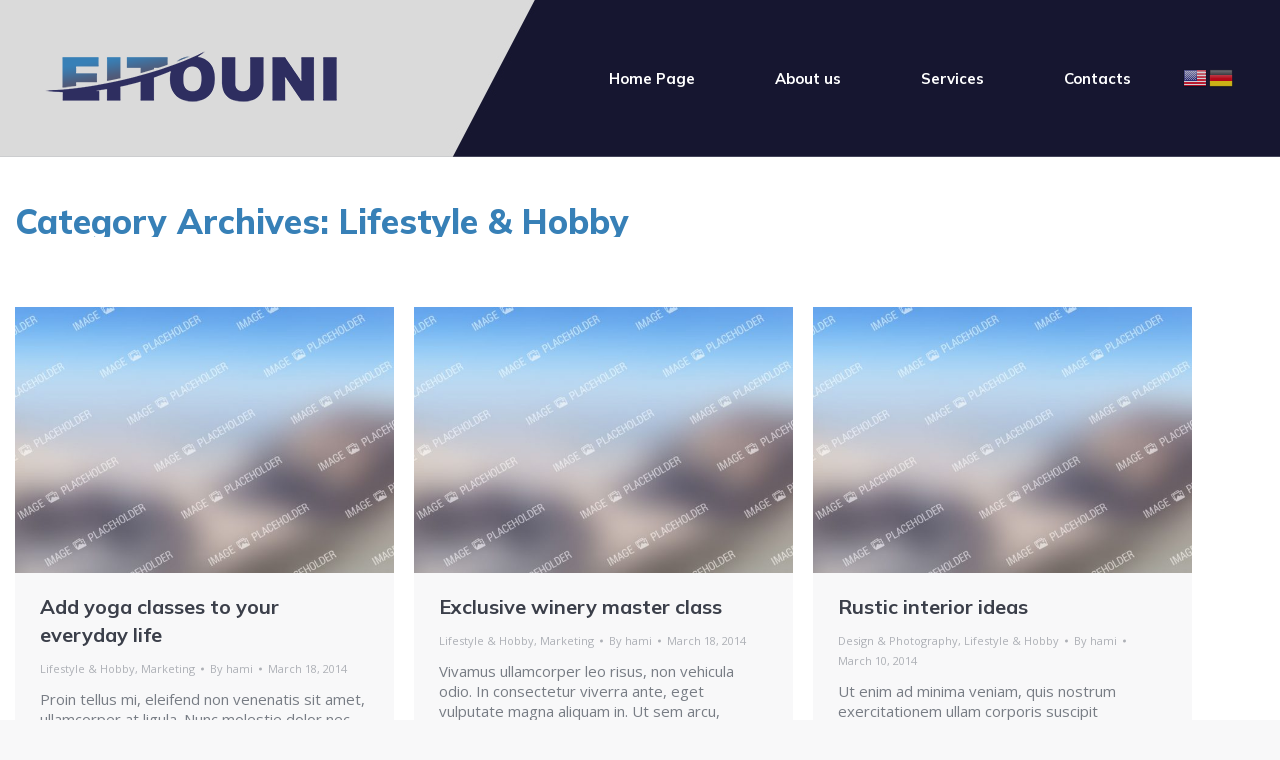

--- FILE ---
content_type: text/html; charset=UTF-8
request_url: https://www.eitouni.de/category/lifestyle-hobby/
body_size: 11694
content:
<!DOCTYPE html>
<!--[if !(IE 6) | !(IE 7) | !(IE 8)  ]><!-->
<html lang="en-US" class="no-js">
<!--<![endif]-->
<head>
	<meta charset="UTF-8" />
		<meta name="viewport" content="width=device-width, initial-scale=1, maximum-scale=1, user-scalable=0">
		<meta name="theme-color" content="#3780b7"/>	<link rel="profile" href="https://gmpg.org/xfn/11" />
	<title>Lifestyle &amp; Hobby &#8211; Eitouni GmbH</title>
<meta name='robots' content='max-image-preview:large' />
<link rel='dns-prefetch' href='//maps.googleapis.com' />
<link rel='dns-prefetch' href='//fonts.googleapis.com' />
<link rel="alternate" type="application/rss+xml" title="Eitouni GmbH &raquo; Feed" href="https://www.eitouni.de/feed/" />
<link rel="alternate" type="application/rss+xml" title="Eitouni GmbH &raquo; Lifestyle &amp; Hobby Category Feed" href="https://www.eitouni.de/category/lifestyle-hobby/feed/" />
<script>
window._wpemojiSettings = {"baseUrl":"https:\/\/s.w.org\/images\/core\/emoji\/15.0.3\/72x72\/","ext":".png","svgUrl":"https:\/\/s.w.org\/images\/core\/emoji\/15.0.3\/svg\/","svgExt":".svg","source":{"concatemoji":"https:\/\/www.eitouni.de\/wp-includes\/js\/wp-emoji-release.min.js?ver=6.5.7"}};
/*! This file is auto-generated */
!function(i,n){var o,s,e;function c(e){try{var t={supportTests:e,timestamp:(new Date).valueOf()};sessionStorage.setItem(o,JSON.stringify(t))}catch(e){}}function p(e,t,n){e.clearRect(0,0,e.canvas.width,e.canvas.height),e.fillText(t,0,0);var t=new Uint32Array(e.getImageData(0,0,e.canvas.width,e.canvas.height).data),r=(e.clearRect(0,0,e.canvas.width,e.canvas.height),e.fillText(n,0,0),new Uint32Array(e.getImageData(0,0,e.canvas.width,e.canvas.height).data));return t.every(function(e,t){return e===r[t]})}function u(e,t,n){switch(t){case"flag":return n(e,"\ud83c\udff3\ufe0f\u200d\u26a7\ufe0f","\ud83c\udff3\ufe0f\u200b\u26a7\ufe0f")?!1:!n(e,"\ud83c\uddfa\ud83c\uddf3","\ud83c\uddfa\u200b\ud83c\uddf3")&&!n(e,"\ud83c\udff4\udb40\udc67\udb40\udc62\udb40\udc65\udb40\udc6e\udb40\udc67\udb40\udc7f","\ud83c\udff4\u200b\udb40\udc67\u200b\udb40\udc62\u200b\udb40\udc65\u200b\udb40\udc6e\u200b\udb40\udc67\u200b\udb40\udc7f");case"emoji":return!n(e,"\ud83d\udc26\u200d\u2b1b","\ud83d\udc26\u200b\u2b1b")}return!1}function f(e,t,n){var r="undefined"!=typeof WorkerGlobalScope&&self instanceof WorkerGlobalScope?new OffscreenCanvas(300,150):i.createElement("canvas"),a=r.getContext("2d",{willReadFrequently:!0}),o=(a.textBaseline="top",a.font="600 32px Arial",{});return e.forEach(function(e){o[e]=t(a,e,n)}),o}function t(e){var t=i.createElement("script");t.src=e,t.defer=!0,i.head.appendChild(t)}"undefined"!=typeof Promise&&(o="wpEmojiSettingsSupports",s=["flag","emoji"],n.supports={everything:!0,everythingExceptFlag:!0},e=new Promise(function(e){i.addEventListener("DOMContentLoaded",e,{once:!0})}),new Promise(function(t){var n=function(){try{var e=JSON.parse(sessionStorage.getItem(o));if("object"==typeof e&&"number"==typeof e.timestamp&&(new Date).valueOf()<e.timestamp+604800&&"object"==typeof e.supportTests)return e.supportTests}catch(e){}return null}();if(!n){if("undefined"!=typeof Worker&&"undefined"!=typeof OffscreenCanvas&&"undefined"!=typeof URL&&URL.createObjectURL&&"undefined"!=typeof Blob)try{var e="postMessage("+f.toString()+"("+[JSON.stringify(s),u.toString(),p.toString()].join(",")+"));",r=new Blob([e],{type:"text/javascript"}),a=new Worker(URL.createObjectURL(r),{name:"wpTestEmojiSupports"});return void(a.onmessage=function(e){c(n=e.data),a.terminate(),t(n)})}catch(e){}c(n=f(s,u,p))}t(n)}).then(function(e){for(var t in e)n.supports[t]=e[t],n.supports.everything=n.supports.everything&&n.supports[t],"flag"!==t&&(n.supports.everythingExceptFlag=n.supports.everythingExceptFlag&&n.supports[t]);n.supports.everythingExceptFlag=n.supports.everythingExceptFlag&&!n.supports.flag,n.DOMReady=!1,n.readyCallback=function(){n.DOMReady=!0}}).then(function(){return e}).then(function(){var e;n.supports.everything||(n.readyCallback(),(e=n.source||{}).concatemoji?t(e.concatemoji):e.wpemoji&&e.twemoji&&(t(e.twemoji),t(e.wpemoji)))}))}((window,document),window._wpemojiSettings);
</script>
<style id='wp-emoji-styles-inline-css'>

	img.wp-smiley, img.emoji {
		display: inline !important;
		border: none !important;
		box-shadow: none !important;
		height: 1em !important;
		width: 1em !important;
		margin: 0 0.07em !important;
		vertical-align: -0.1em !important;
		background: none !important;
		padding: 0 !important;
	}
</style>
<link rel='stylesheet' id='wp-block-library-css' href='https://www.eitouni.de/wp-includes/css/dist/block-library/style.min.css?ver=6.5.7' media='all' />
<style id='wp-block-library-theme-inline-css'>
.wp-block-audio figcaption{color:#555;font-size:13px;text-align:center}.is-dark-theme .wp-block-audio figcaption{color:#ffffffa6}.wp-block-audio{margin:0 0 1em}.wp-block-code{border:1px solid #ccc;border-radius:4px;font-family:Menlo,Consolas,monaco,monospace;padding:.8em 1em}.wp-block-embed figcaption{color:#555;font-size:13px;text-align:center}.is-dark-theme .wp-block-embed figcaption{color:#ffffffa6}.wp-block-embed{margin:0 0 1em}.blocks-gallery-caption{color:#555;font-size:13px;text-align:center}.is-dark-theme .blocks-gallery-caption{color:#ffffffa6}.wp-block-image figcaption{color:#555;font-size:13px;text-align:center}.is-dark-theme .wp-block-image figcaption{color:#ffffffa6}.wp-block-image{margin:0 0 1em}.wp-block-pullquote{border-bottom:4px solid;border-top:4px solid;color:currentColor;margin-bottom:1.75em}.wp-block-pullquote cite,.wp-block-pullquote footer,.wp-block-pullquote__citation{color:currentColor;font-size:.8125em;font-style:normal;text-transform:uppercase}.wp-block-quote{border-left:.25em solid;margin:0 0 1.75em;padding-left:1em}.wp-block-quote cite,.wp-block-quote footer{color:currentColor;font-size:.8125em;font-style:normal;position:relative}.wp-block-quote.has-text-align-right{border-left:none;border-right:.25em solid;padding-left:0;padding-right:1em}.wp-block-quote.has-text-align-center{border:none;padding-left:0}.wp-block-quote.is-large,.wp-block-quote.is-style-large,.wp-block-quote.is-style-plain{border:none}.wp-block-search .wp-block-search__label{font-weight:700}.wp-block-search__button{border:1px solid #ccc;padding:.375em .625em}:where(.wp-block-group.has-background){padding:1.25em 2.375em}.wp-block-separator.has-css-opacity{opacity:.4}.wp-block-separator{border:none;border-bottom:2px solid;margin-left:auto;margin-right:auto}.wp-block-separator.has-alpha-channel-opacity{opacity:1}.wp-block-separator:not(.is-style-wide):not(.is-style-dots){width:100px}.wp-block-separator.has-background:not(.is-style-dots){border-bottom:none;height:1px}.wp-block-separator.has-background:not(.is-style-wide):not(.is-style-dots){height:2px}.wp-block-table{margin:0 0 1em}.wp-block-table td,.wp-block-table th{word-break:normal}.wp-block-table figcaption{color:#555;font-size:13px;text-align:center}.is-dark-theme .wp-block-table figcaption{color:#ffffffa6}.wp-block-video figcaption{color:#555;font-size:13px;text-align:center}.is-dark-theme .wp-block-video figcaption{color:#ffffffa6}.wp-block-video{margin:0 0 1em}.wp-block-template-part.has-background{margin-bottom:0;margin-top:0;padding:1.25em 2.375em}
</style>
<style id='classic-theme-styles-inline-css'>
/*! This file is auto-generated */
.wp-block-button__link{color:#fff;background-color:#32373c;border-radius:9999px;box-shadow:none;text-decoration:none;padding:calc(.667em + 2px) calc(1.333em + 2px);font-size:1.125em}.wp-block-file__button{background:#32373c;color:#fff;text-decoration:none}
</style>
<style id='global-styles-inline-css'>
body{--wp--preset--color--black: #000000;--wp--preset--color--cyan-bluish-gray: #abb8c3;--wp--preset--color--white: #FFF;--wp--preset--color--pale-pink: #f78da7;--wp--preset--color--vivid-red: #cf2e2e;--wp--preset--color--luminous-vivid-orange: #ff6900;--wp--preset--color--luminous-vivid-amber: #fcb900;--wp--preset--color--light-green-cyan: #7bdcb5;--wp--preset--color--vivid-green-cyan: #00d084;--wp--preset--color--pale-cyan-blue: #8ed1fc;--wp--preset--color--vivid-cyan-blue: #0693e3;--wp--preset--color--vivid-purple: #9b51e0;--wp--preset--color--accent: #3780b7;--wp--preset--color--dark-gray: #111;--wp--preset--color--light-gray: #767676;--wp--preset--gradient--vivid-cyan-blue-to-vivid-purple: linear-gradient(135deg,rgba(6,147,227,1) 0%,rgb(155,81,224) 100%);--wp--preset--gradient--light-green-cyan-to-vivid-green-cyan: linear-gradient(135deg,rgb(122,220,180) 0%,rgb(0,208,130) 100%);--wp--preset--gradient--luminous-vivid-amber-to-luminous-vivid-orange: linear-gradient(135deg,rgba(252,185,0,1) 0%,rgba(255,105,0,1) 100%);--wp--preset--gradient--luminous-vivid-orange-to-vivid-red: linear-gradient(135deg,rgba(255,105,0,1) 0%,rgb(207,46,46) 100%);--wp--preset--gradient--very-light-gray-to-cyan-bluish-gray: linear-gradient(135deg,rgb(238,238,238) 0%,rgb(169,184,195) 100%);--wp--preset--gradient--cool-to-warm-spectrum: linear-gradient(135deg,rgb(74,234,220) 0%,rgb(151,120,209) 20%,rgb(207,42,186) 40%,rgb(238,44,130) 60%,rgb(251,105,98) 80%,rgb(254,248,76) 100%);--wp--preset--gradient--blush-light-purple: linear-gradient(135deg,rgb(255,206,236) 0%,rgb(152,150,240) 100%);--wp--preset--gradient--blush-bordeaux: linear-gradient(135deg,rgb(254,205,165) 0%,rgb(254,45,45) 50%,rgb(107,0,62) 100%);--wp--preset--gradient--luminous-dusk: linear-gradient(135deg,rgb(255,203,112) 0%,rgb(199,81,192) 50%,rgb(65,88,208) 100%);--wp--preset--gradient--pale-ocean: linear-gradient(135deg,rgb(255,245,203) 0%,rgb(182,227,212) 50%,rgb(51,167,181) 100%);--wp--preset--gradient--electric-grass: linear-gradient(135deg,rgb(202,248,128) 0%,rgb(113,206,126) 100%);--wp--preset--gradient--midnight: linear-gradient(135deg,rgb(2,3,129) 0%,rgb(40,116,252) 100%);--wp--preset--font-size--small: 13px;--wp--preset--font-size--medium: 20px;--wp--preset--font-size--large: 36px;--wp--preset--font-size--x-large: 42px;--wp--preset--spacing--20: 0.44rem;--wp--preset--spacing--30: 0.67rem;--wp--preset--spacing--40: 1rem;--wp--preset--spacing--50: 1.5rem;--wp--preset--spacing--60: 2.25rem;--wp--preset--spacing--70: 3.38rem;--wp--preset--spacing--80: 5.06rem;--wp--preset--shadow--natural: 6px 6px 9px rgba(0, 0, 0, 0.2);--wp--preset--shadow--deep: 12px 12px 50px rgba(0, 0, 0, 0.4);--wp--preset--shadow--sharp: 6px 6px 0px rgba(0, 0, 0, 0.2);--wp--preset--shadow--outlined: 6px 6px 0px -3px rgba(255, 255, 255, 1), 6px 6px rgba(0, 0, 0, 1);--wp--preset--shadow--crisp: 6px 6px 0px rgba(0, 0, 0, 1);}:where(.is-layout-flex){gap: 0.5em;}:where(.is-layout-grid){gap: 0.5em;}body .is-layout-flex{display: flex;}body .is-layout-flex{flex-wrap: wrap;align-items: center;}body .is-layout-flex > *{margin: 0;}body .is-layout-grid{display: grid;}body .is-layout-grid > *{margin: 0;}:where(.wp-block-columns.is-layout-flex){gap: 2em;}:where(.wp-block-columns.is-layout-grid){gap: 2em;}:where(.wp-block-post-template.is-layout-flex){gap: 1.25em;}:where(.wp-block-post-template.is-layout-grid){gap: 1.25em;}.has-black-color{color: var(--wp--preset--color--black) !important;}.has-cyan-bluish-gray-color{color: var(--wp--preset--color--cyan-bluish-gray) !important;}.has-white-color{color: var(--wp--preset--color--white) !important;}.has-pale-pink-color{color: var(--wp--preset--color--pale-pink) !important;}.has-vivid-red-color{color: var(--wp--preset--color--vivid-red) !important;}.has-luminous-vivid-orange-color{color: var(--wp--preset--color--luminous-vivid-orange) !important;}.has-luminous-vivid-amber-color{color: var(--wp--preset--color--luminous-vivid-amber) !important;}.has-light-green-cyan-color{color: var(--wp--preset--color--light-green-cyan) !important;}.has-vivid-green-cyan-color{color: var(--wp--preset--color--vivid-green-cyan) !important;}.has-pale-cyan-blue-color{color: var(--wp--preset--color--pale-cyan-blue) !important;}.has-vivid-cyan-blue-color{color: var(--wp--preset--color--vivid-cyan-blue) !important;}.has-vivid-purple-color{color: var(--wp--preset--color--vivid-purple) !important;}.has-black-background-color{background-color: var(--wp--preset--color--black) !important;}.has-cyan-bluish-gray-background-color{background-color: var(--wp--preset--color--cyan-bluish-gray) !important;}.has-white-background-color{background-color: var(--wp--preset--color--white) !important;}.has-pale-pink-background-color{background-color: var(--wp--preset--color--pale-pink) !important;}.has-vivid-red-background-color{background-color: var(--wp--preset--color--vivid-red) !important;}.has-luminous-vivid-orange-background-color{background-color: var(--wp--preset--color--luminous-vivid-orange) !important;}.has-luminous-vivid-amber-background-color{background-color: var(--wp--preset--color--luminous-vivid-amber) !important;}.has-light-green-cyan-background-color{background-color: var(--wp--preset--color--light-green-cyan) !important;}.has-vivid-green-cyan-background-color{background-color: var(--wp--preset--color--vivid-green-cyan) !important;}.has-pale-cyan-blue-background-color{background-color: var(--wp--preset--color--pale-cyan-blue) !important;}.has-vivid-cyan-blue-background-color{background-color: var(--wp--preset--color--vivid-cyan-blue) !important;}.has-vivid-purple-background-color{background-color: var(--wp--preset--color--vivid-purple) !important;}.has-black-border-color{border-color: var(--wp--preset--color--black) !important;}.has-cyan-bluish-gray-border-color{border-color: var(--wp--preset--color--cyan-bluish-gray) !important;}.has-white-border-color{border-color: var(--wp--preset--color--white) !important;}.has-pale-pink-border-color{border-color: var(--wp--preset--color--pale-pink) !important;}.has-vivid-red-border-color{border-color: var(--wp--preset--color--vivid-red) !important;}.has-luminous-vivid-orange-border-color{border-color: var(--wp--preset--color--luminous-vivid-orange) !important;}.has-luminous-vivid-amber-border-color{border-color: var(--wp--preset--color--luminous-vivid-amber) !important;}.has-light-green-cyan-border-color{border-color: var(--wp--preset--color--light-green-cyan) !important;}.has-vivid-green-cyan-border-color{border-color: var(--wp--preset--color--vivid-green-cyan) !important;}.has-pale-cyan-blue-border-color{border-color: var(--wp--preset--color--pale-cyan-blue) !important;}.has-vivid-cyan-blue-border-color{border-color: var(--wp--preset--color--vivid-cyan-blue) !important;}.has-vivid-purple-border-color{border-color: var(--wp--preset--color--vivid-purple) !important;}.has-vivid-cyan-blue-to-vivid-purple-gradient-background{background: var(--wp--preset--gradient--vivid-cyan-blue-to-vivid-purple) !important;}.has-light-green-cyan-to-vivid-green-cyan-gradient-background{background: var(--wp--preset--gradient--light-green-cyan-to-vivid-green-cyan) !important;}.has-luminous-vivid-amber-to-luminous-vivid-orange-gradient-background{background: var(--wp--preset--gradient--luminous-vivid-amber-to-luminous-vivid-orange) !important;}.has-luminous-vivid-orange-to-vivid-red-gradient-background{background: var(--wp--preset--gradient--luminous-vivid-orange-to-vivid-red) !important;}.has-very-light-gray-to-cyan-bluish-gray-gradient-background{background: var(--wp--preset--gradient--very-light-gray-to-cyan-bluish-gray) !important;}.has-cool-to-warm-spectrum-gradient-background{background: var(--wp--preset--gradient--cool-to-warm-spectrum) !important;}.has-blush-light-purple-gradient-background{background: var(--wp--preset--gradient--blush-light-purple) !important;}.has-blush-bordeaux-gradient-background{background: var(--wp--preset--gradient--blush-bordeaux) !important;}.has-luminous-dusk-gradient-background{background: var(--wp--preset--gradient--luminous-dusk) !important;}.has-pale-ocean-gradient-background{background: var(--wp--preset--gradient--pale-ocean) !important;}.has-electric-grass-gradient-background{background: var(--wp--preset--gradient--electric-grass) !important;}.has-midnight-gradient-background{background: var(--wp--preset--gradient--midnight) !important;}.has-small-font-size{font-size: var(--wp--preset--font-size--small) !important;}.has-medium-font-size{font-size: var(--wp--preset--font-size--medium) !important;}.has-large-font-size{font-size: var(--wp--preset--font-size--large) !important;}.has-x-large-font-size{font-size: var(--wp--preset--font-size--x-large) !important;}
.wp-block-navigation a:where(:not(.wp-element-button)){color: inherit;}
:where(.wp-block-post-template.is-layout-flex){gap: 1.25em;}:where(.wp-block-post-template.is-layout-grid){gap: 1.25em;}
:where(.wp-block-columns.is-layout-flex){gap: 2em;}:where(.wp-block-columns.is-layout-grid){gap: 2em;}
.wp-block-pullquote{font-size: 1.5em;line-height: 1.6;}
</style>
<link rel='stylesheet' id='contact-form-7-css' href='https://www.eitouni.de/wp-content/plugins/contact-form-7/includes/css/styles.css?ver=5.9.5' media='all' />
<style id='contact-form-7-inline-css'>
.wpcf7 .wpcf7-recaptcha iframe {margin-bottom: 0;}.wpcf7 .wpcf7-recaptcha[data-align="center"] > div {margin: 0 auto;}.wpcf7 .wpcf7-recaptcha[data-align="right"] > div {margin: 0 0 0 auto;}
</style>
<link rel='stylesheet' id='the7-font-css' href='https://www.eitouni.de/wp-content/themes/dt-the7/fonts/icomoon-the7-font/icomoon-the7-font.min.css?ver=11.12.2' media='all' />
<link rel='stylesheet' id='the7-awesome-fonts-css' href='https://www.eitouni.de/wp-content/themes/dt-the7/fonts/FontAwesome/css/all.min.css?ver=11.12.2' media='all' />
<link rel='stylesheet' id='the7-Defaults-css' href='https://www.eitouni.de/wp-content/uploads/smile_fonts/Defaults/Defaults.css?ver=6.5.7' media='all' />
<link rel='stylesheet' id='the7-icomoon-brankic-32x32-css' href='https://www.eitouni.de/wp-content/uploads/smile_fonts/icomoon-brankic-32x32/icomoon-brankic-32x32.css?ver=6.5.7' media='all' />
<link rel='stylesheet' id='the7-icomoon-free-social-contact-16x16-css' href='https://www.eitouni.de/wp-content/uploads/smile_fonts/icomoon-free-social-contact-16x16/icomoon-free-social-contact-16x16.css?ver=6.5.7' media='all' />
<link rel='stylesheet' id='the7-icomoon-icomoonfree-16x16-css' href='https://www.eitouni.de/wp-content/uploads/smile_fonts/icomoon-icomoonfree-16x16/icomoon-icomoonfree-16x16.css?ver=6.5.7' media='all' />
<link rel='stylesheet' id='the7-icomoon-numbers-32x32-css' href='https://www.eitouni.de/wp-content/uploads/smile_fonts/icomoon-numbers-32x32/icomoon-numbers-32x32.css?ver=6.5.7' media='all' />
<link rel='stylesheet' id='the7-icomoon-font-awesome-14x14-css' href='https://www.eitouni.de/wp-content/uploads/smile_fonts/icomoon-font-awesome-14x14/icomoon-font-awesome-14x14.css?ver=6.5.7' media='all' />
<link rel='stylesheet' id='the7-fontello-css' href='https://www.eitouni.de/wp-content/themes/dt-the7/fonts/fontello/css/fontello.min.css?ver=11.12.2' media='all' />
<link rel='stylesheet' id='js_composer_front-css' href='//www.eitouni.de/wp-content/uploads/js_composer/js_composer_front_custom.css?ver=7.6' media='all' />
<link rel='stylesheet' id='dt-web-fonts-css' href='https://fonts.googleapis.com/css?family=Mulish:400,600,700,800%7CRoboto:400,600,700%7COpen+Sans:400,600,700&#038;display=swap' media='all' />
<link rel='stylesheet' id='dt-main-css' href='https://www.eitouni.de/wp-content/themes/dt-the7/css/main.min.css?ver=11.12.2' media='all' />
<link rel='stylesheet' id='the7-custom-scrollbar-css' href='https://www.eitouni.de/wp-content/themes/dt-the7/lib/custom-scrollbar/custom-scrollbar.min.css?ver=11.12.2' media='all' />
<link rel='stylesheet' id='the7-wpbakery-css' href='https://www.eitouni.de/wp-content/themes/dt-the7/css/wpbakery.min.css?ver=11.12.2' media='all' />
<link rel='stylesheet' id='the7-core-css' href='https://www.eitouni.de/wp-content/plugins/dt-the7-core/assets/css/post-type.min.css?ver=2.7.9' media='all' />
<link rel='stylesheet' id='the7-css-vars-css' href='https://www.eitouni.de/wp-content/uploads/the7-css/css-vars.css?ver=a561c5f7f769' media='all' />
<link rel='stylesheet' id='dt-custom-css' href='https://www.eitouni.de/wp-content/uploads/the7-css/custom.css?ver=a561c5f7f769' media='all' />
<link rel='stylesheet' id='dt-media-css' href='https://www.eitouni.de/wp-content/uploads/the7-css/media.css?ver=a561c5f7f769' media='all' />
<link rel='stylesheet' id='the7-mega-menu-css' href='https://www.eitouni.de/wp-content/uploads/the7-css/mega-menu.css?ver=a561c5f7f769' media='all' />
<link rel='stylesheet' id='the7-elements-albums-portfolio-css' href='https://www.eitouni.de/wp-content/uploads/the7-css/the7-elements-albums-portfolio.css?ver=a561c5f7f769' media='all' />
<link rel='stylesheet' id='the7-elements-css' href='https://www.eitouni.de/wp-content/uploads/the7-css/post-type-dynamic.css?ver=a561c5f7f769' media='all' />
<link rel='stylesheet' id='style-css' href='https://www.eitouni.de/wp-content/themes/hami/style.css?ver=11.12.2' media='all' />
<link rel='stylesheet' id='ultimate-vc-addons-style-min-css' href='https://www.eitouni.de/wp-content/plugins/Ultimate_VC_Addons/assets/min-css/ultimate.min.css?ver=3.19.19' media='all' />
<link rel='stylesheet' id='ultimate-vc-addons-icons-css' href='https://www.eitouni.de/wp-content/plugins/Ultimate_VC_Addons/assets/css/icons.css?ver=3.19.19' media='all' />
<link rel='stylesheet' id='ultimate-vc-addons-vidcons-css' href='https://www.eitouni.de/wp-content/plugins/Ultimate_VC_Addons/assets/fonts/vidcons.css?ver=3.19.19' media='all' />
<link rel='stylesheet' id='ultimate-vc-addons-selected-google-fonts-style-css' href='https://fonts.googleapis.com/css?family=Montserrat:normal,700|Open+Sans+Condensed:normal,700|Open+Sans:normal,600,700,800|Fira+Sans:normal,300,300italic,italic,500,500italic,700,700italic|Fira+Sans+Condensed:normal,700&#038;subset=latin-ext,vietnamese,greek-ext,latin,cyrillic-ext,cyrillic,greek' media='all' />
<script src="https://www.eitouni.de/wp-includes/js/jquery/jquery.min.js?ver=3.7.1" id="jquery-core-js"></script>
<script src="https://www.eitouni.de/wp-includes/js/jquery/jquery-migrate.min.js?ver=3.4.1" id="jquery-migrate-js"></script>
<script src="https://www.eitouni.de/wp-content/plugins/revslider/public/assets/js/rbtools.min.js?ver=6.6.20" async id="tp-tools-js"></script>
<script src="https://www.eitouni.de/wp-content/plugins/revslider/public/assets/js/rs6.min.js?ver=6.6.20" async id="revmin-js"></script>
<script id="dt-above-fold-js-extra">
var dtLocal = {"themeUrl":"https:\/\/www.eitouni.de\/wp-content\/themes\/dt-the7","passText":"To view this protected post, enter the password below:","moreButtonText":{"loading":"Loading...","loadMore":"Load more"},"postID":"191","ajaxurl":"https:\/\/www.eitouni.de\/wp-admin\/admin-ajax.php","REST":{"baseUrl":"https:\/\/www.eitouni.de\/wp-json\/the7\/v1","endpoints":{"sendMail":"\/send-mail"}},"contactMessages":{"required":"One or more fields have an error. Please check and try again.","terms":"Please accept the privacy policy.","fillTheCaptchaError":"Please, fill the captcha."},"captchaSiteKey":"6LedqwwcAAAAAFQFEvqA6aSnEFhDM-YldXL3CFQp","ajaxNonce":"fbea1f5356","pageData":{"type":"archive","template":"archive","layout":"masonry"},"themeSettings":{"smoothScroll":"off","lazyLoading":false,"desktopHeader":{"height":100},"ToggleCaptionEnabled":"disabled","ToggleCaption":"Navigation","floatingHeader":{"showAfter":94,"showMenu":false,"height":68,"logo":{"showLogo":true,"html":"<img class=\" preload-me\" src=\"https:\/\/www.eitouni.de\/wp-content\/uploads\/2022\/06\/300.png\" srcset=\"https:\/\/www.eitouni.de\/wp-content\/uploads\/2022\/06\/300.png 300w, https:\/\/www.eitouni.de\/wp-content\/uploads\/2022\/06\/eitouni.png 400w\" width=\"300\" height=\"56\"   sizes=\"300px\" alt=\"Eitouni GmbH\" \/>","url":"https:\/\/www.eitouni.de\/"}},"topLine":{"floatingTopLine":{"logo":{"showLogo":false,"html":""}}},"mobileHeader":{"firstSwitchPoint":990,"secondSwitchPoint":500,"firstSwitchPointHeight":60,"secondSwitchPointHeight":80,"mobileToggleCaptionEnabled":"disabled","mobileToggleCaption":"Menu"},"stickyMobileHeaderFirstSwitch":{"logo":{"html":"<img class=\" preload-me\" src=\"https:\/\/www.eitouni.de\/wp-content\/uploads\/2022\/06\/300.png\" srcset=\"https:\/\/www.eitouni.de\/wp-content\/uploads\/2022\/06\/300.png 300w, https:\/\/www.eitouni.de\/wp-content\/uploads\/2022\/06\/eitouni.png 400w\" width=\"300\" height=\"56\"   sizes=\"300px\" alt=\"Eitouni GmbH\" \/>"}},"stickyMobileHeaderSecondSwitch":{"logo":{"html":"<img class=\" preload-me\" src=\"https:\/\/www.eitouni.de\/wp-content\/uploads\/2022\/06\/300.png\" srcset=\"https:\/\/www.eitouni.de\/wp-content\/uploads\/2022\/06\/300.png 300w, https:\/\/www.eitouni.de\/wp-content\/uploads\/2022\/06\/eitouni.png 400w\" width=\"300\" height=\"56\"   sizes=\"300px\" alt=\"Eitouni GmbH\" \/>"}},"sidebar":{"switchPoint":970},"boxedWidth":"1280px"},"VCMobileScreenWidth":"778"};
var dtShare = {"shareButtonText":{"facebook":"Share on Facebook","twitter":"Share on X","pinterest":"Pin it","linkedin":"Share on Linkedin","whatsapp":"Share on Whatsapp"},"overlayOpacity":"29"};
</script>
<script src="https://www.eitouni.de/wp-content/themes/dt-the7/js/above-the-fold.min.js?ver=11.12.2" id="dt-above-fold-js"></script>
<script src="https://www.eitouni.de/wp-content/plugins/Ultimate_VC_Addons/assets/min-js/modernizr-custom.min.js?ver=3.19.19" id="ultimate-vc-addons-modernizr-js"></script>
<script src="https://www.eitouni.de/wp-content/plugins/Ultimate_VC_Addons/assets/min-js/jquery-ui.min.js?ver=3.19.19" id="jquery_ui-js"></script>
<script src="https://maps.googleapis.com/maps/api/js" id="ultimate-vc-addons-googleapis-js"></script>
<script src="https://www.eitouni.de/wp-includes/js/jquery/ui/core.min.js?ver=1.13.2" id="jquery-ui-core-js"></script>
<script src="https://www.eitouni.de/wp-includes/js/jquery/ui/mouse.min.js?ver=1.13.2" id="jquery-ui-mouse-js"></script>
<script src="https://www.eitouni.de/wp-includes/js/jquery/ui/slider.min.js?ver=1.13.2" id="jquery-ui-slider-js"></script>
<script src="https://www.eitouni.de/wp-content/plugins/Ultimate_VC_Addons/assets/min-js/jquery-ui-labeledslider.min.js?ver=3.19.19" id="ultimate-vc-addons_range_tick-js"></script>
<script src="https://www.eitouni.de/wp-content/plugins/Ultimate_VC_Addons/assets/min-js/ultimate.min.js?ver=3.19.19" id="ultimate-vc-addons-script-js"></script>
<script src="https://www.eitouni.de/wp-content/plugins/Ultimate_VC_Addons/assets/min-js/modal-all.min.js?ver=3.19.19" id="ultimate-vc-addons-modal-all-js"></script>
<script src="https://www.eitouni.de/wp-content/plugins/Ultimate_VC_Addons/assets/min-js/jparallax.min.js?ver=3.19.19" id="ultimate-vc-addons-jquery.shake-js"></script>
<script src="https://www.eitouni.de/wp-content/plugins/Ultimate_VC_Addons/assets/min-js/vhparallax.min.js?ver=3.19.19" id="ultimate-vc-addons-jquery.vhparallax-js"></script>
<script src="https://www.eitouni.de/wp-content/plugins/Ultimate_VC_Addons/assets/min-js/ultimate_bg.min.js?ver=3.19.19" id="ultimate-vc-addons-row-bg-js"></script>
<script src="https://www.eitouni.de/wp-content/plugins/Ultimate_VC_Addons/assets/min-js/mb-YTPlayer.min.js?ver=3.19.19" id="ultimate-vc-addons-jquery.ytplayer-js"></script>
<script></script><link rel="https://api.w.org/" href="https://www.eitouni.de/wp-json/" /><link rel="alternate" type="application/json" href="https://www.eitouni.de/wp-json/wp/v2/categories/143" /><link rel="EditURI" type="application/rsd+xml" title="RSD" href="https://www.eitouni.de/xmlrpc.php?rsd" />
<meta name="generator" content="WordPress 6.5.7" />
<meta name="generator" content="Powered by WPBakery Page Builder - drag and drop page builder for WordPress."/>
<meta name="generator" content="Powered by Slider Revolution 6.6.20 - responsive, Mobile-Friendly Slider Plugin for WordPress with comfortable drag and drop interface." />
<link rel="icon" href="https://www.eitouni.de/wp-content/uploads/2022/06/16.png" type="image/png" sizes="16x16"/><link rel="icon" href="https://www.eitouni.de/wp-content/uploads/2022/06/32.png" type="image/png" sizes="32x32"/><link rel="apple-touch-icon" href="https://www.eitouni.de/wp-content/uploads/2022/06/60.png"><link rel="apple-touch-icon" sizes="76x76" href="https://www.eitouni.de/wp-content/uploads/2022/06/76.png"><link rel="apple-touch-icon" sizes="120x120" href="https://www.eitouni.de/wp-content/uploads/2022/06/120.png"><link rel="apple-touch-icon" sizes="152x152" href="https://www.eitouni.de/wp-content/uploads/2022/06/152.png"><script>function setREVStartSize(e){
			//window.requestAnimationFrame(function() {
				window.RSIW = window.RSIW===undefined ? window.innerWidth : window.RSIW;
				window.RSIH = window.RSIH===undefined ? window.innerHeight : window.RSIH;
				try {
					var pw = document.getElementById(e.c).parentNode.offsetWidth,
						newh;
					pw = pw===0 || isNaN(pw) || (e.l=="fullwidth" || e.layout=="fullwidth") ? window.RSIW : pw;
					e.tabw = e.tabw===undefined ? 0 : parseInt(e.tabw);
					e.thumbw = e.thumbw===undefined ? 0 : parseInt(e.thumbw);
					e.tabh = e.tabh===undefined ? 0 : parseInt(e.tabh);
					e.thumbh = e.thumbh===undefined ? 0 : parseInt(e.thumbh);
					e.tabhide = e.tabhide===undefined ? 0 : parseInt(e.tabhide);
					e.thumbhide = e.thumbhide===undefined ? 0 : parseInt(e.thumbhide);
					e.mh = e.mh===undefined || e.mh=="" || e.mh==="auto" ? 0 : parseInt(e.mh,0);
					if(e.layout==="fullscreen" || e.l==="fullscreen")
						newh = Math.max(e.mh,window.RSIH);
					else{
						e.gw = Array.isArray(e.gw) ? e.gw : [e.gw];
						for (var i in e.rl) if (e.gw[i]===undefined || e.gw[i]===0) e.gw[i] = e.gw[i-1];
						e.gh = e.el===undefined || e.el==="" || (Array.isArray(e.el) && e.el.length==0)? e.gh : e.el;
						e.gh = Array.isArray(e.gh) ? e.gh : [e.gh];
						for (var i in e.rl) if (e.gh[i]===undefined || e.gh[i]===0) e.gh[i] = e.gh[i-1];
											
						var nl = new Array(e.rl.length),
							ix = 0,
							sl;
						e.tabw = e.tabhide>=pw ? 0 : e.tabw;
						e.thumbw = e.thumbhide>=pw ? 0 : e.thumbw;
						e.tabh = e.tabhide>=pw ? 0 : e.tabh;
						e.thumbh = e.thumbhide>=pw ? 0 : e.thumbh;
						for (var i in e.rl) nl[i] = e.rl[i]<window.RSIW ? 0 : e.rl[i];
						sl = nl[0];
						for (var i in nl) if (sl>nl[i] && nl[i]>0) { sl = nl[i]; ix=i;}
						var m = pw>(e.gw[ix]+e.tabw+e.thumbw) ? 1 : (pw-(e.tabw+e.thumbw)) / (e.gw[ix]);
						newh =  (e.gh[ix] * m) + (e.tabh + e.thumbh);
					}
					var el = document.getElementById(e.c);
					if (el!==null && el) el.style.height = newh+"px";
					el = document.getElementById(e.c+"_wrapper");
					if (el!==null && el) {
						el.style.height = newh+"px";
						el.style.display = "block";
					}
				} catch(e){
					console.log("Failure at Presize of Slider:" + e)
				}
			//});
		  };</script>
<noscript><style> .wpb_animate_when_almost_visible { opacity: 1; }</style></noscript><style id='the7-custom-inline-css' type='text/css'>


</style>
</head>
<body id="the7-body" class="archive category category-lifestyle-hobby category-143 wp-embed-responsive the7-core-ver-2.7.9 layout-masonry description-under-image dt-responsive-on right-mobile-menu-close-icon ouside-menu-close-icon  rotate-medium-mobile-menu-close-icon fade-medium-menu-close-icon accent-gradient srcset-enabled btn-flat custom-btn-color accent-btn-hover-color floating-mobile-menu-icon top-header first-switch-logo-left first-switch-menu-right second-switch-logo-left second-switch-menu-right right-mobile-menu layzr-loading-on popup-message-style the7-ver-11.12.2 dt-fa-compatibility wpb-js-composer js-comp-ver-7.6 vc_responsive">
<!-- The7 11.12.2 -->

<div id="page" >
	<a class="skip-link screen-reader-text" href="#content">Skip to content</a>

<div class="masthead inline-header right widgets line-decoration animate-position-mobile-menu-icon show-sub-menu-on-hover"  role="banner">

	<div class="top-bar full-width-line top-bar-empty">
	<div class="top-bar-bg" ></div>
	<div class="mini-widgets left-widgets"></div><div class="mini-widgets right-widgets"></div></div>

	<header class="header-bar">

		<div class="branding">
	<div id="site-title" class="assistive-text">Eitouni GmbH</div>
	<div id="site-description" class="assistive-text">Eitouni GmbH</div>
	<a class="same-logo" href="https://www.eitouni.de/"><img class=" preload-me" src="https://www.eitouni.de/wp-content/uploads/2022/06/300.png" srcset="https://www.eitouni.de/wp-content/uploads/2022/06/300.png 300w, https://www.eitouni.de/wp-content/uploads/2022/06/eitouni.png 400w" width="300" height="56"   sizes="300px" alt="Eitouni GmbH" /></a></div>

		<ul id="primary-menu" class="main-nav underline-decoration upwards-line gradient-hover outside-item-remove-margin"><li class="menu-item menu-item-type-custom menu-item-object-custom menu-item-15343 first depth-0"><a href='/' data-level='1'><span class="menu-item-text"><span class="menu-text">Home Page</span></span></a></li> <li class="menu-item menu-item-type-post_type menu-item-object-page menu-item-15476 depth-0"><a href='https://www.eitouni.de/eitouni-gmbh/' data-level='1'><span class="menu-item-text"><span class="menu-text">About us</span></span></a></li> <li class="menu-item menu-item-type-post_type menu-item-object-page menu-item-15488 depth-0"><a href='https://www.eitouni.de/services/' data-level='1'><span class="menu-item-text"><span class="menu-text">Services</span></span></a></li> <li class="menu-item menu-item-type-post_type menu-item-object-page menu-item-15487 last depth-0"><a href='https://www.eitouni.de/contacts/' data-level='1'><span class="menu-item-text"><span class="menu-text">Contacts</span></span></a></li> </ul>
		<div class="mini-widgets"><div class="text-area show-on-desktop near-logo-first-switch hide-on-second-switch"><p>&nbsp;&nbsp;&nbsp;</p>
</div><div class="text-area show-on-desktop near-logo-first-switch hide-on-second-switch"><div class="gtranslate_wrapper" id="gt-wrapper-15319024"></div>
</div></div>
	</header>

</div>
<div role="navigation" class="dt-mobile-header ">
	<div class="dt-close-mobile-menu-icon"><div class="close-line-wrap"><span class="close-line"></span><span class="close-line"></span><span class="close-line"></span></div></div>	<ul id="mobile-menu" class="mobile-main-nav">
		<li class="menu-item menu-item-type-custom menu-item-object-custom menu-item-15343 first depth-0"><a href='/' data-level='1'><span class="menu-item-text"><span class="menu-text">Home Page</span></span></a></li> <li class="menu-item menu-item-type-post_type menu-item-object-page menu-item-15476 depth-0"><a href='https://www.eitouni.de/eitouni-gmbh/' data-level='1'><span class="menu-item-text"><span class="menu-text">About us</span></span></a></li> <li class="menu-item menu-item-type-post_type menu-item-object-page menu-item-15488 depth-0"><a href='https://www.eitouni.de/services/' data-level='1'><span class="menu-item-text"><span class="menu-text">Services</span></span></a></li> <li class="menu-item menu-item-type-post_type menu-item-object-page menu-item-15487 last depth-0"><a href='https://www.eitouni.de/contacts/' data-level='1'><span class="menu-item-text"><span class="menu-text">Contacts</span></span></a></li> <li class="menu-item menu-item-gtranslate menu-item-has-children notranslate"><a href="#" data-gt-lang="en" class="gt-current-wrapper notranslate"><img src="https://www.eitouni.de/wp-content/plugins/gtranslate/flags/24/en-us.png" width="24" height="24" alt="en" loading="lazy"></a><ul class="dropdown-menu sub-menu"><li class="menu-item menu-item-gtranslate-child"><a href="#" data-gt-lang="en" class="gt-current-lang notranslate"><img src="https://www.eitouni.de/wp-content/plugins/gtranslate/flags/24/en-us.png" width="24" height="24" alt="en" loading="lazy"></a></li><li class="menu-item menu-item-gtranslate-child"><a href="#" data-gt-lang="de" class="notranslate"><img src="https://www.eitouni.de/wp-content/plugins/gtranslate/flags/24/de.png" width="24" height="24" alt="de" loading="lazy"></a></li></ul></li>	</ul>
	<div class='mobile-mini-widgets-in-menu'></div>
</div>

		<div class="page-title title-left disabled-bg breadcrumbs-off page-title-responsive-enabled">
			<div class="wf-wrap">

				<div class="page-title-head hgroup"><h1 >Category Archives: <span>Lifestyle &amp; Hobby</span></h1></div>			</div>
		</div>

		

<div id="main" class="sidebar-none sidebar-divider-vertical">

	
	<div class="main-gradient"></div>
	<div class="wf-wrap">
	<div class="wf-container-main">

	

	<!-- Content -->
	<div id="content" class="content" role="main">

		<div class="wf-container loading-effect-fade-in iso-container bg-under-post description-under-image content-align-left" data-padding="10px" data-cur-page="1" data-width="320px" data-columns="3">
<div class="wf-cell iso-item" data-post-id="191" data-date="2014-03-18T13:25:56+01:00" data-name="Add yoga classes to your everyday life">
	<article class="post post-191 type-post status-publish format-standard has-post-thumbnail hentry category-lifestyle-hobby category-marketing tag-business tag-corporate tag-news tag-post tag-tags tag-wordpress category-143 category-124 bg-on fullwidth-img description-off">

		
			<div class="blog-media wf-td">

				<p><a href="https://www.eitouni.de/yoga/" class="alignnone rollover layzr-bg" ><img class="preload-me iso-lazy-load aspect" src="data:image/svg+xml,%3Csvg%20xmlns%3D&#39;http%3A%2F%2Fwww.w3.org%2F2000%2Fsvg&#39;%20viewBox%3D&#39;0%200%20625%20438&#39;%2F%3E" data-src="https://www.eitouni.de/wp-content/uploads/2014/03/noimage-31-625x438.jpg" data-srcset="https://www.eitouni.de/wp-content/uploads/2014/03/noimage-31-625x438.jpg 625w, https://www.eitouni.de/wp-content/uploads/2014/03/noimage-31-998x700.jpg 998w" loading="eager" style="--ratio: 625 / 438" sizes="(max-width: 625px) 100vw, 625px" alt=""  width="625" height="438"  /></a></p>
			</div>

		
		<div class="blog-content wf-td">
			<h3 class="entry-title"><a href="https://www.eitouni.de/yoga/" title="Add yoga classes to your everyday life" rel="bookmark">Add yoga classes to your everyday life</a></h3>

			<div class="entry-meta"><span class="category-link"><a href="https://www.eitouni.de/category/lifestyle-hobby/" >Lifestyle &amp; Hobby</a>, <a href="https://www.eitouni.de/category/marketing/" >Marketing</a></span><a class="author vcard" href="https://www.eitouni.de/author/hami/" title="View all posts by hami" rel="author">By <span class="fn">hami</span></a><a href="https://www.eitouni.de/2014/03/18/" title="1:25 pm" class="data-link" rel="bookmark"><time class="entry-date updated" datetime="2014-03-18T13:25:56+01:00">March 18, 2014</time></a></div><p>Proin tellus mi, eleifend non venenatis sit amet, ullamcorper at ligula. Nunc molestie dolor nec magna fermentum in pharetra orci mollis. Nam tempor diam elit. Praesent magna metus, consequat consectetur viverra nec, convallis et lacus dolor amet!</p>

		</div>

	</article>

</div>
<div class="wf-cell iso-item" data-post-id="11308" data-date="2014-03-18T13:25:55+01:00" data-name="Exclusive winery master class">
	<article class="post post-11308 type-post status-publish format-image has-post-thumbnail hentry category-lifestyle-hobby category-marketing tag-blog tag-business tag-corporate tag-wordpress post_format-post-format-image category-143 category-124 bg-on fullwidth-img description-off">

		
			<div class="blog-media wf-td">

				<p><a href="https://www.eitouni.de/winery-master-class/" class="alignnone rollover layzr-bg" ><img class="preload-me iso-lazy-load aspect" src="data:image/svg+xml,%3Csvg%20xmlns%3D&#39;http%3A%2F%2Fwww.w3.org%2F2000%2Fsvg&#39;%20viewBox%3D&#39;0%200%20625%20438&#39;%2F%3E" data-src="https://www.eitouni.de/wp-content/uploads/2014/03/noimage-32-625x438.jpg" data-srcset="https://www.eitouni.de/wp-content/uploads/2014/03/noimage-32-625x438.jpg 625w, https://www.eitouni.de/wp-content/uploads/2014/03/noimage-32-998x700.jpg 998w" loading="eager" style="--ratio: 625 / 438" sizes="(max-width: 625px) 100vw, 625px" alt=""  width="625" height="438"  /></a></p>
			</div>

		
		<div class="blog-content wf-td">
			<h3 class="entry-title"><a href="https://www.eitouni.de/winery-master-class/" title="Exclusive winery master class" rel="bookmark">Exclusive winery master class</a></h3>

			<div class="entry-meta"><span class="category-link"><a href="https://www.eitouni.de/category/lifestyle-hobby/" >Lifestyle &amp; Hobby</a>, <a href="https://www.eitouni.de/category/marketing/" >Marketing</a></span><a class="author vcard" href="https://www.eitouni.de/author/hami/" title="View all posts by hami" rel="author">By <span class="fn">hami</span></a><a href="https://www.eitouni.de/2014/03/18/" title="1:25 pm" class="data-link" rel="bookmark"><time class="entry-date updated" datetime="2014-03-18T13:25:55+01:00">March 18, 2014</time></a></div><p>Vivamus ullamcorper leo risus, non vehicula odio. In consectetur viverra ante, eget vulputate magna aliquam in. Ut sem arcu, consequat quis lacinia id, ultrices in felis. Suspendisse potenti. Donec venenatis, eros scelerisque volutpat fringilla, mi diam varius ligula, in eleifend lectus est.</p>

		</div>

	</article>

</div>
<div class="wf-cell iso-item" data-post-id="156" data-date="2014-03-10T13:57:46+01:00" data-name="Rustic interior ideas">
	<article class="post post-156 type-post status-publish format-standard has-post-thumbnail hentry category-design-photography category-lifestyle-hobby tag-business tag-corporate tag-dream-theme tag-post tag-wordpress category-142 category-143 bg-on fullwidth-img description-off">

		
			<div class="blog-media wf-td">

				<p><a href="https://www.eitouni.de/rustic-interior-ideas/" class="alignnone rollover layzr-bg" ><img class="preload-me iso-lazy-load aspect" src="data:image/svg+xml,%3Csvg%20xmlns%3D&#39;http%3A%2F%2Fwww.w3.org%2F2000%2Fsvg&#39;%20viewBox%3D&#39;0%200%20625%20438&#39;%2F%3E" data-src="https://www.eitouni.de/wp-content/uploads/2014/03/noimage-25-625x438.jpg" data-srcset="https://www.eitouni.de/wp-content/uploads/2014/03/noimage-25-625x438.jpg 625w, https://www.eitouni.de/wp-content/uploads/2014/03/noimage-25-998x700.jpg 998w" loading="eager" style="--ratio: 625 / 438" sizes="(max-width: 625px) 100vw, 625px" alt=""  width="625" height="438"  /></a></p>
			</div>

		
		<div class="blog-content wf-td">
			<h3 class="entry-title"><a href="https://www.eitouni.de/rustic-interior-ideas/" title="Rustic interior ideas" rel="bookmark">Rustic interior ideas</a></h3>

			<div class="entry-meta"><span class="category-link"><a href="https://www.eitouni.de/category/design-photography/" >Design &amp; Photography</a>, <a href="https://www.eitouni.de/category/lifestyle-hobby/" >Lifestyle &amp; Hobby</a></span><a class="author vcard" href="https://www.eitouni.de/author/hami/" title="View all posts by hami" rel="author">By <span class="fn">hami</span></a><a href="https://www.eitouni.de/2014/03/10/" title="1:57 pm" class="data-link" rel="bookmark"><time class="entry-date updated" datetime="2014-03-10T13:57:46+01:00">March 10, 2014</time></a></div><p>Ut enim ad minima veniam, quis nostrum exercitationem ullam corporis suscipit laboriosam, nisi ut aliquid ex ea commodi consequatur. Quis autem vel eum iure reprehenderit qui in ea voluptate velit esse quam nihil molestiae consequatur?</p>

		</div>

	</article>

</div>
<div class="wf-cell iso-item" data-post-id="144" data-date="2014-02-18T13:43:59+01:00" data-name="Warm winter weekend">
	<article class="post post-144 type-post status-publish format-standard has-post-thumbnail hentry category-design-photography category-lifestyle-hobby category-marketing tag-app tag-corporate tag-design tag-dream-theme tag-mobile tag-wordpress category-142 category-143 category-124 bg-on fullwidth-img description-off">

		
			<div class="blog-media wf-td">

				<p><a href="https://www.eitouni.de/warm-winter-weekend/" class="alignnone rollover layzr-bg" ><img class="preload-me iso-lazy-load aspect" src="data:image/svg+xml,%3Csvg%20xmlns%3D&#39;http%3A%2F%2Fwww.w3.org%2F2000%2Fsvg&#39;%20viewBox%3D&#39;0%200%20625%20438&#39;%2F%3E" data-src="https://www.eitouni.de/wp-content/uploads/2014/03/noimage-29-625x438.jpg" data-srcset="https://www.eitouni.de/wp-content/uploads/2014/03/noimage-29-625x438.jpg 625w, https://www.eitouni.de/wp-content/uploads/2014/03/noimage-29-998x700.jpg 998w" loading="eager" style="--ratio: 625 / 438" sizes="(max-width: 625px) 100vw, 625px" alt=""  width="625" height="438"  /></a></p>
			</div>

		
		<div class="blog-content wf-td">
			<h3 class="entry-title"><a href="https://www.eitouni.de/warm-winter-weekend/" title="Warm winter weekend" rel="bookmark">Warm winter weekend</a></h3>

			<div class="entry-meta"><span class="category-link"><a href="https://www.eitouni.de/category/design-photography/" >Design &amp; Photography</a>, <a href="https://www.eitouni.de/category/lifestyle-hobby/" >Lifestyle &amp; Hobby</a>, <a href="https://www.eitouni.de/category/marketing/" >Marketing</a></span><a class="author vcard" href="https://www.eitouni.de/author/hami/" title="View all posts by hami" rel="author">By <span class="fn">hami</span></a><a href="https://www.eitouni.de/2014/02/18/" title="1:43 pm" class="data-link" rel="bookmark"><time class="entry-date updated" datetime="2014-02-18T13:43:59+01:00">February 18, 2014</time></a></div><p>Nam et urna ante, vitae pretium lacus. Vivamus ullamcorper leo risus, non vehicula odio. In consectetur viverra ante, eget vulputate magna aliquam in. Ut sem arcu, consequat quis lacinia id, ultrices in felis. Suspendisse potenti.</p>

		</div>

	</article>

</div></div>
	</div><!-- #content -->

	

			</div><!-- .wf-container -->
		</div><!-- .wf-wrap -->

	
	</div><!-- #main -->

	


	<!-- !Footer -->
	<footer id="footer" class="footer solid-bg">

		
			<div class="wf-wrap">
				<div class="wf-container-footer">
					<div class="wf-container">
						<section id="presscore-contact-info-widget-2" class="widget widget_presscore-contact-info-widget wf-cell wf-1-3"><ul class="contact-info"><li><span class="color-primary">Eitouni GmbH</span><br />Ballindamm 13, 20095 Hamburg, Germany
</li><li><span class="color-primary">Phone</span><br />+49-40-303.99.690</li><li><span class="color-primary">eMail</span><br />info@eitouni.de</li></ul><div class="soc-ico"><p class="assistive-text">Find us on:</p><a title="Facebook page opens in new window" href="#" target="_blank" class="facebook"><span class="soc-font-icon"></span><span class="screen-reader-text">Facebook page opens in new window</span></a><a title="Linkedin page opens in new window" href="#" target="_blank" class="linkedin"><span class="soc-font-icon"></span><span class="screen-reader-text">Linkedin page opens in new window</span></a><a title="Instagram page opens in new window" href="#" target="_blank" class="instagram"><span class="soc-font-icon"></span><span class="screen-reader-text">Instagram page opens in new window</span></a><a title="Mail page opens in new window" href="mailto:info@eitouni.de" target="_top" class="mail"><span class="soc-font-icon"></span><span class="screen-reader-text">Mail page opens in new window</span></a></div></section><section id="media_image-2" class="widget widget_media_image wf-cell wf-1-3"><div style="width: 210px" class="wp-caption alignnone"><img width="200" height="200" src="https://www.eitouni.de/wp-content/uploads/2022/06/60x200.png" class="image wp-image-15516  attachment-full size-full" alt="Celebrating 60 Years Anniversary" style="max-width: 100%; height: auto;" decoding="async" loading="lazy" srcset="https://www.eitouni.de/wp-content/uploads/2022/06/60x200.png 200w, https://www.eitouni.de/wp-content/uploads/2022/06/60x200-150x150.png 150w" sizes="(max-width: 200px) 100vw, 200px" /><p class="wp-caption-text">Celebrating 60 Years Anniversary</p></div></section><section id="block-2" class="widget widget_block wf-cell wf-1-3"><p><iframe src="https://www.google.com/maps/embed?pb=!1m14!1m8!1m3!1d9480.768259813596!2d9.9991829!3d53.5543388!3m2!1i1024!2i768!4f13.1!3m3!1m2!1s0x0%3A0xae3bb13898d607b9!2sEitouni%20GmbH!5e0!3m2!1sen!2sbh!4v1656597999686!5m2!1sen!2sbh" width="600" height="220" style="border:0;" allowfullscreen="" loading="lazy" referrerpolicy="no-referrer-when-downgrade"></iframe></p></section>					</div><!-- .wf-container -->
				</div><!-- .wf-container-footer -->
			</div><!-- .wf-wrap -->

			
<!-- !Bottom-bar -->
<div id="bottom-bar" class="solid-bg logo-left" role="contentinfo">
    <div class="wf-wrap">
        <div class="wf-container-bottom">

			
                <div class="wf-float-left">

					<font size="2">Copyright © Eitouni GmbH 2022. All rights reserved</font>
                </div>

			
            <div class="wf-float-right">

				<div class="bottom-text-block"><p>Design and developed by <a target="_blank" href="http://www.hami.net">Hami Multimedia</a></p>
</div>
            </div>

        </div><!-- .wf-container-bottom -->
    </div><!-- .wf-wrap -->
</div><!-- #bottom-bar -->
	</footer><!-- #footer -->

<a href="#" class="scroll-top"><svg version="1.1" id="Layer_1" xmlns="http://www.w3.org/2000/svg" xmlns:xlink="http://www.w3.org/1999/xlink" x="0px" y="0px"
	 viewBox="0 0 16 16" style="enable-background:new 0 0 16 16;" xml:space="preserve">
<path d="M11.7,6.3l-3-3C8.5,3.1,8.3,3,8,3c0,0,0,0,0,0C7.7,3,7.5,3.1,7.3,3.3l-3,3c-0.4,0.4-0.4,1,0,1.4c0.4,0.4,1,0.4,1.4,0L7,6.4
	V12c0,0.6,0.4,1,1,1s1-0.4,1-1V6.4l1.3,1.3c0.4,0.4,1,0.4,1.4,0C11.9,7.5,12,7.3,12,7S11.9,6.5,11.7,6.3z"/>
</svg><span class="screen-reader-text">Go to Top</span></a>

</div><!-- #page -->


		<script>
			window.RS_MODULES = window.RS_MODULES || {};
			window.RS_MODULES.modules = window.RS_MODULES.modules || {};
			window.RS_MODULES.waiting = window.RS_MODULES.waiting || [];
			window.RS_MODULES.defered = false;
			window.RS_MODULES.moduleWaiting = window.RS_MODULES.moduleWaiting || {};
			window.RS_MODULES.type = 'compiled';
		</script>
		<link rel='stylesheet' id='rs-plugin-settings-css' href='https://www.eitouni.de/wp-content/plugins/revslider/public/assets/css/rs6.css?ver=6.6.20' media='all' />
<style id='rs-plugin-settings-inline-css'>
#rs-demo-id {}
</style>
<script src="https://www.eitouni.de/wp-content/themes/dt-the7/js/main.min.js?ver=11.12.2" id="dt-main-js"></script>
<script src="https://www.eitouni.de/wp-content/plugins/contact-form-7/includes/swv/js/index.js?ver=5.9.5" id="swv-js"></script>
<script id="contact-form-7-js-extra">
var wpcf7 = {"api":{"root":"https:\/\/www.eitouni.de\/wp-json\/","namespace":"contact-form-7\/v1"}};
</script>
<script src="https://www.eitouni.de/wp-content/plugins/contact-form-7/includes/js/index.js?ver=5.9.5" id="contact-form-7-js"></script>
<script src="https://www.eitouni.de/wp-content/themes/dt-the7/js/legacy.min.js?ver=11.12.2" id="dt-legacy-js"></script>
<script src="https://www.eitouni.de/wp-content/themes/dt-the7/lib/jquery-mousewheel/jquery-mousewheel.min.js?ver=11.12.2" id="jquery-mousewheel-js"></script>
<script src="https://www.eitouni.de/wp-content/themes/dt-the7/lib/custom-scrollbar/custom-scrollbar.min.js?ver=11.12.2" id="the7-custom-scrollbar-js"></script>
<script src="https://www.eitouni.de/wp-content/plugins/dt-the7-core/assets/js/post-type.min.js?ver=2.7.9" id="the7-core-js"></script>
<script src="https://www.eitouni.de/wp-includes/js/imagesloaded.min.js?ver=5.0.0" id="imagesloaded-js"></script>
<script src="https://www.eitouni.de/wp-includes/js/masonry.min.js?ver=4.2.2" id="masonry-js"></script>
<script id="gt_widget_script_15319024-js-before">
window.gtranslateSettings = /* document.write */ window.gtranslateSettings || {};window.gtranslateSettings['15319024'] = {"default_language":"en","languages":["en","de"],"url_structure":"none","flag_style":"3d","flag_size":24,"wrapper_selector":"#gt-wrapper-15319024","alt_flags":{"en":"usa"},"horizontal_position":"inline","flags_location":"\/wp-content\/plugins\/gtranslate\/flags\/"};
</script><script src="https://www.eitouni.de/wp-content/plugins/gtranslate/js/flags.js?ver=6.5.7" data-no-optimize="1" data-no-minify="1" data-gt-orig-url="/category/lifestyle-hobby/" data-gt-orig-domain="www.eitouni.de" data-gt-widget-id="15319024" defer></script><script id="gt_widget_script_72000131-js-before">
window.gtranslateSettings = /* document.write */ window.gtranslateSettings || {};window.gtranslateSettings['72000131'] = {"default_language":"en","languages":["en","de"],"url_structure":"none","flag_style":"3d","flag_size":24,"alt_flags":{"en":"usa"},"flags_location":"\/wp-content\/plugins\/gtranslate\/flags\/"};
</script><script src="https://www.eitouni.de/wp-content/plugins/gtranslate/js/base.js?ver=6.5.7" data-no-optimize="1" data-no-minify="1" data-gt-orig-url="/category/lifestyle-hobby/" data-gt-orig-domain="www.eitouni.de" data-gt-widget-id="72000131" defer></script><script></script>
<div class="pswp" tabindex="-1" role="dialog" aria-hidden="true">
	<div class="pswp__bg"></div>
	<div class="pswp__scroll-wrap">
		<div class="pswp__container">
			<div class="pswp__item"></div>
			<div class="pswp__item"></div>
			<div class="pswp__item"></div>
		</div>
		<div class="pswp__ui pswp__ui--hidden">
			<div class="pswp__top-bar">
				<div class="pswp__counter"></div>
				<button class="pswp__button pswp__button--close" title="Close (Esc)" aria-label="Close (Esc)"></button>
				<button class="pswp__button pswp__button--share" title="Share" aria-label="Share"></button>
				<button class="pswp__button pswp__button--fs" title="Toggle fullscreen" aria-label="Toggle fullscreen"></button>
				<button class="pswp__button pswp__button--zoom" title="Zoom in/out" aria-label="Zoom in/out"></button>
				<div class="pswp__preloader">
					<div class="pswp__preloader__icn">
						<div class="pswp__preloader__cut">
							<div class="pswp__preloader__donut"></div>
						</div>
					</div>
				</div>
			</div>
			<div class="pswp__share-modal pswp__share-modal--hidden pswp__single-tap">
				<div class="pswp__share-tooltip"></div> 
			</div>
			<button class="pswp__button pswp__button--arrow--left" title="Previous (arrow left)" aria-label="Previous (arrow left)">
			</button>
			<button class="pswp__button pswp__button--arrow--right" title="Next (arrow right)" aria-label="Next (arrow right)">
			</button>
			<div class="pswp__caption">
				<div class="pswp__caption__center"></div>
			</div>
		</div>
	</div>
</div>
</body>
</html>
